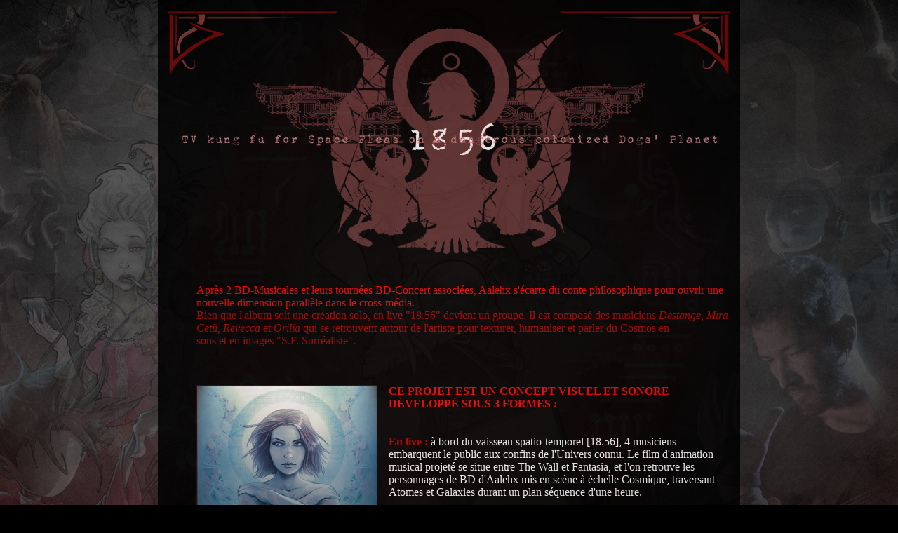

--- FILE ---
content_type: text/html
request_url: https://www.aalehx.com/1856
body_size: 4117
content:
<!DOCTYPE html PUBLIC "-//W3C//DTD XHTML 1.0 Strict//EN" "http://www.w3.org/TR/xhtml1/DTD/xhtml1-strict.dtd">
<html xmlns="http://www.w3.org/1999/xhtml">

    <head>
    	        <meta http-equiv="Content-Type" content="text/html; charset=ISO-8859-1" />
		<meta http-equiv="content-language" content="fr">
		<meta name="keywords" content="Aalehx, bd-musicale, aalehx, aahlex, aalhex, aalexh, aalex, auteur, compositeur, interprete, arrangeur, illustrateur, comics maker, galerie d'art, illustration, illustrations, musique, musiques, morceau, morceaux, concept, dessin, dessins, chanson, chansons, pop, rock, indie, electro, multi, instrumentiste, piano, guitare, voix, chant, chanteur, arrangement, arrangements, the jack's, gene, loki starfish, accoutumance, nancy, paris, date, dates, concert, concerts, live, projection, projections, clip, clips, animation, dessin animé, pantin, sans visage, pantine, livre, disc, disque, cd, dvd, bd, bande dessinée, bandes-dessinées, édition, 1 2 3 grenouilles, publication, discographie, mp3, écoute gratuite, gratuit, reprises, reprise, cover, michael jackson, britney spears, youtube, myspace, facebook, twitter, commentaire, commentaires, livre d'or, site, internet, web, lien, liens, biographie, dear chernobyl, Chernobyl, video, vidéo, vidéos, la nuit des chats, le vieux et son pantin, take it easy, dream on his eyes, promo sur les étoiles, fanart, FanArt, fan art, batman, wolverine, superman, full metal alchemist, kenshin le vagabond, alice, harry potter, twilight, spawn, dracula, frankenstein, l'homme invisible, loup garou, jekyll, hyde, carte postal, cartes postales, planche, planches, vignette, vignettes, bulle, bulles, couverture, dossier de presse, fiche technique, plan de scène, presse, pro, contact, son, lumière, light, show, cybulle, attaché de presse, manager, tourneur freezer, régisseur, artiste, artistes, artistique, graphiste, graphisme, illustrateur, cfsl, café salé, forum, design, influence, genre, style, conte, radiohead, björk, danny elfman, archive, dionysos, noir désir, muse, ghinzu, yann tiersen, bilal, miyazaki, loisel, grag capullo, manga, comics, univers, fantasy, fantastique, féérie, fées, fée, usine, usines, machines, pink floyd, the wall, music, draw, peint, 2D, couleur, color, glauque, ambiance, nuages, monstre, nattes, yeux, rayures, apocalypse, science fiction, futuriste, chaos, destruction, robot, noir et blanc, rouge, black & white, red, forêt, bois, foret, bourreau, marionnette, marionnettiste, lutin, lutins, gris">
		<meta name="Description" content="Les BD-Concerts et évènements d'Aalehx...">
        <title>Aalehx | 18.56</title>
		<link rel="icon" type="image/png" href="favicon.png" />
    	        <link rel="stylesheet" href="style.css" type="text/css"  media="screen" >  
		<link rel="stylesheet" href="menu.css" type="text/css"  media="screen" > 
		<link rel="stylesheet" href="fancybox/jquery.fancybox-1.3.4.css" type="text/css"  media="screen" > 
		<!--[if lt IE 8]><link href="ie.css" media="screen" rel="stylesheet" type="text/css" /><![endif]-->
		<link rel="stylesheet" href="v2.css" type="text/css" media="screen">

    </head>
	
	
	
	
	
	
    <body>
    	
				
		
    	
    	<div class="wrapper">
    		

		        <div id="moon" class="box hide fadable">


		<img src="/img/banniere_1856_aalehx.png">


    

	<dd>


		<div>



		<br>
		<font color="ff0000">Après 2 BD-Musicales et leurs tournées BD-Concert associées, Aalehx s'écarte du conte philosophique pour ouvrir une nouvelle dimension parallèle dans le cross-média.</font><br>
		<font color="ae0000">Bien que l'album soit une création solo, en live "18.56" devient un groupe. Il est composé des musiciens <i>Destange</i>, <i>Mira Cetii</i>, <i>Revecca</i> et <i>Orilia</i> qui se retrouvent autour de l'artiste pour texturer, humaniser et parler du Cosmos en <br>
				sons et en images "S.F. Surréaliste".</font><br><br><br><br>
		<img style="float:left" src="/img/affiche-aalehx_1856.png"/>

			<font color="ff0000"><b>CE PROJET EST UN CONCEPT VISUEL ET SONORE DÉVELOPPÉ SOUS 3 FORMES :</b></font><br><br><br>
			<font color="ae0000"><b>En live :</b></font> à bord du vaisseau spatio-temporel [18.56], 4 musiciens embarquent le public aux confins de l'Univers connu. Le film d'animation musical projeté se situe entre The Wall et Fantasia, et l'on retrouve les personnages de BD d'Aalehx mis en scène à échelle Cosmique, traversant Atomes et Galaxies durant un plan séquence d'une heure.<br><br>
			<font color="ae0000"><b>En objet :</b></font> à travers les 56 pages et 14 titres du Art'book-Musical, les sons et les images sur le thème de l'Univers aussi bien spatial qu'intérieur, font plonger dans un abysse électro-rock "radioheadesque" comme dirigé par<br>un Enki Bilal rêvant du Petit Prince.<br><br>
			<font color="ae0000"><b>En vidéo :</b></font> l'équipage du [18.56] tente de palier à l'ennui des espaces interminables qui séparent les Planètes au cours de leur tournée intergalactique. Dans une web-série musicale, suivez le groupe à<br>bord de leur vaisseau spatial (saison 2 en production).<br><br>

			<a href="https://www.youtube.com/watch?v=gJa-AUQ1Bd4" target="_blank"><img src="/img/aalehx_trailer_3.jpg"/></a>




		</div>
	</dd>

		<br><br><br><br><br>
		<img src="/img/banniere_1856-live_aalehx.png"/>
		<br><br><br><br><br>



		<dd>
	<div>






		<img style="float:left" src="/img/bdconcert-aalehx-3_1856.png"/>
		<font color="ff0000"><b>L'ÉQUIPAGE</b></font><br><br><br>

		<b>- Aalehx :</b> <i>chant, guitare, clavier et machines <a href="http://www.aalehx.com" target="_blank"><font color="ae0000">(aller voir le site).</font></i></a><br>
		<b>- Rebecca Noël :</b> <i>chœurs, piano et bodhrán <a href="https://www.rebekkarts.com" target="_blank"><font color="ae0000">(aller voir le site).</font></i></a><br>
		<b>- Aurore Reichert :</b> <i>chœurs, basse et métallophone <a href="https://www.miracetii.fr" target="_blank"><font color="ae0000">(aller voir le site).</font></i></a><br>
		<b>- Julien Destange :</b> <i>chœurs, guitare et effets <a href="https://fr-fr.facebook.com/JulienDestange" target="_blank"><font color="ae0000">(aller voir le site).</font></i></a><br><br>

		<b>- Alex Haïkine :</b> <i>ingénieur du son équipage et public <font color="ae0000">(aucun site).</font></i><br>
		<b>- Orilia Fichter :</b> <i>remplaçante ponctuelle d'Aurore <a href="https://www.instagram.com/orilia_musique" target="_blank"><font color="ae0000">(aller voir le site).</font></i></a><br>
		<b>- Baboeup :</b> <i>société de production <a href="http://www.baboeup.fr" target="_blank"><font color="ae0000">(aller voir le site).</font></i></a><br>
		<br><br>

		<a href="/dates"><font color="ae0000">Pour prendre connaissance de toutes les dates et évènements de <i>18.56</i><br>
		en France, visitez la page dédiée.</font></a><br>
		<a href="https://www.tipeee.com/aalehx"><font color="ff0000">Et pour soutenir les artistes bloqués sans revenus en cette période de pandémie, vous pouvez faire un don à Aalehx sur <i>Tipeee</i>.</font></a>
		<br><br><br><br>

		<img src="/img/photos_bdconcert_aalehx3.jpg"/>
		<a href="https://www.youtube.com/watch?v=SLK1SlaMGU0" target="_blank"><img src="/img/aalehx_trailer_4.jpg"/></a>








		</div>
	</dd>

		<br><br><br><br><br>
		<img src="/img/banniere_1856-serie_aalehx.png"/>
		<br><br><br><br><br>



		<dd>
	<div>










		<img style="float:left" src="/img/affiche-aalehx_1856-serie.png"/>



		<font color="ff0000"><b>SAISON 1</b></font><br><br><br>


		<font color="ae0000"><b>Épisode 0 :</b></font> l'helium du peuple
					<font color="ff0000">(31/01/2021)</font><br><br>
		<font color="ae0000"><b>Épisode 1 :</b></font> odyssées
					<font color="ff0000">(21/02/2021)</font><br><br>
		<font color="ae0000"><b>Épisode 2 :</b></font> soleil noir
					<font color="ff0000">(14/03/2021)</font><br><br>
		<font color="ae0000"><b>Épisode 3 :</b></font> chanson dans l'air
					<font color="ff0000">(04/04/2021)</font><br><br>
		<font color="ae0000"><b>Épisode 4 :</b></font> l'acte suivant
					<font color="ff0000">(25/04/2021)</font><br><br>
		<font color="ae0000"><b>Épisode 5 :</b></font> début
					<font color="ff0000">(24/10/2021)</font><br><br><br>


		18.56 est le premier groupe de rock de l'histoire de l'humanité à faire une tournée interplanétaire. Mais qui a volé les chaussons téléguidés du capitaine ?<br>
		<br>

		<img src="/img/photos_bdconcert_aalehx4.jpg"/>
		<a href="https://www.youtube.com/watch?v=DC_etYpeX20&list=PLQJ7E_nVb_H9BPW-8dsAeypTonvyfx_rm" target="_blank"><img src="/img/aalehx_trailer_5.jpg"/></a><br>


		<a href="https://www.tipeee.com/aalehx"><font color="ff0000"><b>POUR NOUS AIDER A PRODUIRE LA SAISON 2</b>... et en cette difficile période de pandémie, vous pouvez soutenir les artistes bloqués sans revenus en faisant un don à Aalehx via le site de mécénat <i>Tipeee</i>.</font></a><br>
		<a href="/dates"><font color="ae0000">Et pour prendre connaissance de toutes les dates et évènements de <i>18.56</i> en France, visitez la page dédiée.</font></a>

		</div>
	</dd>




		<br><br><br><br><br>
		<img src="/img/banniere_1856-artbook_aalehx.png"/>
		<br><br><br><br><br>



		<dd>
	<div>




		<font color="ff0000">Comme vous l'avez peut-être déjà lu là d'où vous venez, le nombre de téléchargements à prix libre est limité...</font><br><br>

		<img style="float:left" src="/img/artbookmusical-aalehx-1.png"/>

		Et si vous regrettez de n'avoir qu'une version mp3 très compressée sans<br>le livre illustré de 40 pages, les paroles, la mini BD de 16 pages, l'objet<br>mystère a apporter au concert, et voulez écouter les 14 titres en HD, il<br>est toujours temps d'obtenir l'édition physique collector (limitée)...<br><br>
		<a href="https://www.etsy.com/fr/listing/601808419/artbook-musical-1856?ref=shop_home_active_7" target="_blank"><img src="/img/bouton-acheter.png"></a>
		<a href="https://www.tipeee.com/aalehx" target="_blank"><img src="/img/bouton-telecharger.png"></a><br><br><br><br>

			<font color="ff0000"><b>EXTRAITS EN ECOUTE</b></font><br><br>

			1 - Ladies on fleas meet hairy stars<br>
			2 - In my cage<br>
			3 - Violent kung fu on a dangerous colonized planet<br>
			<audio src="/mp3/extrait_tv-kung-fu_aalehx1856.mp3" controls preload >nop</audio><br><br>

		
		<img src="/img/artbookmusical_aalehx_1.jpg"/>
		<a href="https://www.youtube.com/watch?v=5CA80PEW1UI" target="_blank"><img src="/img/aalehx_trailer_6.jpg"/></a>





		</div>
	</dd>



					<div>
					<a href="https://www.aalehx.com"><img src="/img/banniere_accueil_aalehx.png"/></a>
					</div>




		
		 
		 	
		<script src="https://ajax.googleapis.com/ajax/libs/jquery/1.12.4/jquery.min.js"></script>
		<script type="text/javascript" src="fancybox/jquery.fancybox-1.3.4.js"></script>
		<script type="text/javascript" src="aalehx.js"></script>

    </body>
</html>


--- FILE ---
content_type: text/css
request_url: https://www.aalehx.com/style.css
body_size: 601
content:
@font-face {
	font-family:"Times New Roman", Times, serif;
    src:url('TIMES.TTF');
}
            
body {
    background: #000 url("img/moon.jpg") no-repeat fixed center -70px ;
    margin: 0px;
    font-family:  "Times New Roman", Times, serif;
    color: #fff;
	overflow-y:hidden;/*auto;*/
	overflow-y:auto;
	overflow-x:hidden;
	
}

body.home {
	/*overflow-y:hidden;*/
}

.wrapper {
	margin:0 auto ;
	width:1024px;
	height:100%;
	padding-top:0px;
	padding-bottom:0px;
	
}

          
h2 {
	margin:0;
    font-weight: normal;
    font-size: 16px;
	font-family:  "Times New Roman", Times, serif;
}

.menu  {font-family:  "Times New Roman", Times, serif;}

a, a:visited {
    font-size: 16px;
    text-decoration: none;
    color: #FFF;
}

a:hover {
    text-decoration: underline;
}


#fg-horizon {
	position:absolute;
	margin-left:-20px;
	margin-top:-80px;
}
#fg-tree {
	position:absolute;
	margin-left:-80px;
	margin-top:-120px;
    
}
#fg-pantin {
	position:absolute;
	margin-left:-70px;
	margin-top:-120px;
}
#fg-fog {
	position:absolute;
	margin-left:-80px;
	margin-top:-120px;
}

#fg-faeries1 {
	position:absolute;
	margin-left:500px;
	margin-top:325px;
}
#fg-faeries2 {
	position:absolute;
	margin-left: -80px;
	margin-top: -120px;
}


.box {
	padding:15px;
	background:#000000;
	-moz-border-radius:0px;
	-webkit-border-radius:0px;
	opacity:0.85;
	margin:0px auto;
	width:800px;
	
}
/*
.box * {
	opacity:1;
}
*/
.box .title {
	margin-bottom:2em;
}

.box h2 {
	color:#088A85;
}
.box h3 {
    	font-size: 24px;
	color:#088A85;
}

.box h4{
	color:#088A85;
	
}

#close {
	margin-left:350px;
}

.hide {
    display: none;
}
.right {
	float:right;
}


.txt {
	margin-left:30px;
	margin-right:30px;
	
}

.fancybox img {
	border:1px solid #4b0d00;
}


--- FILE ---
content_type: text/css
request_url: https://www.aalehx.com/menu.css
body_size: 230
content:



#menus .menu {
	position:absolute;
}

#menus .menu img {
	border:none;
}

#menus #sky {
	margin-left:320px;
	margin-top:-10px;
}
#menus #sky a {
    color: #7958AA;
}
#menus #branch {
	margin-left:100px;
	margin-top:120px;
}
#menus #pantin {
	margin-left:140px;
	margin-top:20px;
}
#menus #horizon {
	margin-left:140px;
	margin-top:220px;
}
#menus #groupe {
	margin-left:257px;
	margin-top:325px;
}
#menus #faeries {
	margin-left: 190px;
	margin-top: 200px;
}
#menus #moon {
	margin-left: 455px;
	margin-top: 140px;
	color:#000;
}
#menus #grass {
	margin-left:200px;
	margin-top:540px;
}
#menus #roots {
	margin-left:640px;
	margin-top:310px;
}
#menus #fog {
	margin-left:840px;
	margin-top:450px;
}
#menus #terre {
	margin-left:320px;
	margin-top:425px;
}

#menus #earth {
	margin-left:500px;
	margin-top:620px;
}


#menus #moon a {
    color: #000;
    font-size: 48px;
}
#menus #pantin a {
    color: #000;
    font-size: 42px;
}
#menus #faeries a {
    color: #fff;
    font-size: 18px;
}
#menus #roots a {
    color: #ffffff;
    font-size: 18px;
}
#menus #grass a {
    color: #55257A;
	font-size: 18px;
}
#menus #fog a {
    color: #eeeeee;
    font-size: 32px;
}


--- FILE ---
content_type: text/css
request_url: https://www.aalehx.com/v2.css
body_size: 157
content:
body {
    background-image:url("img/aalehx_accueil-bg.jpg");
    background-attachment: fixed;     
}

.wrapper .box {
    width:800px;

}

@media screen and (max-width: 1000px) {

    body {
        background: #000 url("img/aalehx_accueil-bg-small.jpg") no-repeat top center;
        min-height: auto;   
        background-attachment: fixed;     
    }

    .wrapper {
        width: auto;
    }

    .wrapper .box {
        font-size: 0.9em;
    }
     
}

--- FILE ---
content_type: application/javascript
request_url: https://www.aalehx.com/aalehx.js
body_size: 809
content:

function showMenus() {
	if (!$(".fadable").is(":visible")) {		
		$(".fadable").fadeIn("slow");
	}	
	/*setTimeout("showMenus",1000);*/
	return false;	
}



$(document).ready(function() { 
	
	var myPlayList = [
  	    {name:"Take it easy",mp3:"/mp3/take-it-easy.mp3"},
  	    {name:"The game",mp3:"/mp3/The game.mp3"},
  	    {name:"Funky Bruce Lee",mp3:"/mp3/Funky Bruce Lee.mp3"},
  		{name:"Slap the minds",mp3:"http://www.thejacks.fr/mp3/Slap the minds.mp3"},		
  		{name:"Common hoax between adults",mp3:"/mp3/Common hoax between adults.mp3"}	
  	];	
	
	var options = {};
	
	
	
	showMenus();
	
	// $(this).mousemove(function(){		
	// 	showMenus();
	// });

	 
	if (!(jQuery.browser.msie && parseInt(jQuery.browser.version, 10) < 8 && parseInt(jQuery.browser.version, 10) > 4)) { 
		$(".fadable").fadeIn("fast");

		$("a.menu-link").click(function() {
			 //$(".fadable").effect( "slide", options, 2000 );
			 //$(".fadable").fadeOut("slow");
			
			var link = $(this).attr('href');
			$("#menus").fadeOut("fast", function() {
				$("#fg-faeries1").effect("puff",options, "fast",function() {
					$("#fg-faeries2").effect("puff",options, "fast",function() {
						$("#fg-fog").effect("puff",options,"fast",function() {
							$("#fg-tree").effect("puff",options,"fast",function() {
								$("#fg-pantin").effect("puff",options,"fast",function() {
									$("#fg-horizon").effect("puff",options,"fast",function() {window.location = link;/*$(".fadable").fadeIn("slow");*/return true;});
								});
							});
						});
					});
				});
			});
			return false;
		});
	}
	
	/*$("a.menu-close").click(function() {
		$(".fadable").fadeOut("slow");
		return true;
	});*/
	
	/*
	$("#faeries.menu a").hover(function() {
		 $("#fg-faeries1").animate({marginLeft:'+=10',marginTop:'+=10'}, 1000).animate({marginLeft:'-=10',marginTop:'-=10'}, 1000);
		 $("#fg-faeries2").animate({marginLeft:'-=5',marginTop:'-=5'}, 500).animate({marginLeft:'+=5',marginTop:'+=5'}, 500);
	 });
	*/
	
	
	
	$("a.popup").click(function() {
		 window.open ('/branch-popup.htm', 'Les morceaux', config='height=500, width=400, toolbar=no, menubar=no, scrollbars=no, resizable=no, location=no, directories=no, status=no');
		 return false;
	}); 
	

	/*$('.wrapper').supersleight({shim: 'x.gif'});*/

	if (!(jQuery.browser.msie && parseInt(jQuery.browser.version, 10) < 7 && parseInt(jQuery.browser.version, 10) > 4)) {
		$(".ie-warn").show();
	}
});